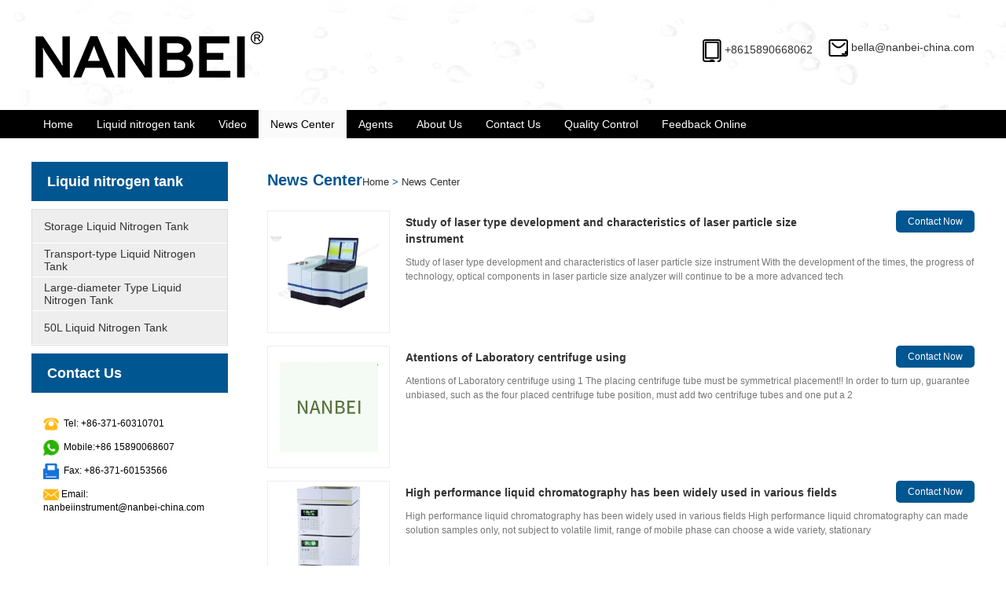

--- FILE ---
content_type: text/html; charset=utf-8
request_url: https://www.nanbeilnt.com/list-2-122-11.html
body_size: 4776
content:
<!DOCTYPE html>
<html>
	<head>
		<meta http-equiv="Content-Type" content="text/html; charset=UTF-8">
		<title>liquid nitrogen tank,liquid nitrogen container,liquid nitrogen dewar-Nanbei Instrument</title>
		<meta name="description" content="">
		<meta name="keywords" content="liquid nitrogen tank,liquid nitrogen container,liquid nitrogen dewar">
		<meta name="viewport" content="width=device-width, initial-scale=1, maximum-scale=1, user-scalable=no">
		<link href="//www.pcrroom.com" rel="alternate" media="only screen and (max-width: 640px)">
		<link href="//www.pcrroom.com" rel="canonical">
		<link href="/favicon.ico" rel="shortcut icon" type="image/x-icon">
		<link href="/templets/lnt/css/style.css" rel="stylesheet" type="text/css">
		<script src="/templets/lnt/js/jquery.js" type="text/javascript"></script>
	<!-- Google tag (gtag.js) -->
<script async src="https://www.googletagmanager.com/gtag/js?id=G-8ED92BL9PC"></script>
<script>
  window.dataLayer = window.dataLayer || [];
  function gtag(){dataLayer.push(arguments);}
  gtag('js', new Date());

  gtag('config', 'G-8ED92BL9PC');
</script>	
	</head>
	<body>
		<header>
			<div class="container flex">
				
				<div class="top-logo">
					<a href="/">
					<img src="/templets/lnt/images/logon.png" alt="DJKS SAHL DHGIUV HAH SDFIOJ">
					</a>
				</div>
				<div class="top-info flex">
					
					<ul class="top-contact flex">
						<li>
							<img src="/templets/lnt/images/icon-phone.jpg" alt="">
							<span>+8615890668062  </span>
						</li>
						
						<li style="margin-left:20px;">
							<img src="/templets/lnt/images/icon-mail.jpg" alt="">
							<span>
								<a href="mailto:bella@nanbei-china.com" id="A_2">bella@nanbei-china.com</a>
							</span>
						</li>
					</ul>
				</div>
			</div>
			<div class="nav-row">
				<div class="container">
					<ul class="navselect">
						<li id="liHome" class="home"> 
							<a href="/">Home</a>
						</li>
						
													<li> 
								<a href="/list-239.html">Liquid nitrogen tank</a>
								
								<ul class="dropdown-menu">
																		
									<li>
										<a  href="/list-395.html">
											Storage Liquid Nitrogen Tank										</a>
									</li>
									
																		
									<li>
										<a  href="/list-396.html">
											Transport-type Liquid Nitrogen Tank										</a>
									</li>
									
																		
									<li>
										<a  href="/list-397.html">
											Large-diameter Type Liquid Nitrogen Tank										</a>
									</li>
									
																		
									<li>
										<a  href="/list-398.html">
											50L Liquid Nitrogen Tank										</a>
									</li>
									
																	</ul>
							</li>
							
							 
													<li> 
								<a href="/list-441.html">Video</a>
								
								<ul class="dropdown-menu">
																	</ul>
							</li>
							
							 
													<li> 
								<a href="/list-2.html">News Center</a>
								
								<ul class="dropdown-menu">
																		
									<li>
										<a  href="/list-9.html">
											Industry information										</a>
									</li>
									
																		
									<li>
										<a  href="/list-10.html">
											Company news										</a>
									</li>
									
																		
									<li>
										<a  href="/list-11.html">
											Technical articles										</a>
									</li>
									
																	</ul>
							</li>
							
							 
													<li> 
								<a href="/list-61.html">Agents</a>
								
								<ul class="dropdown-menu">
																	</ul>
							</li>
							
							 
													<li> 
								<a href="/list-1.html">About Us</a>
								
								<ul class="dropdown-menu">
																		
									<li>
										<a  href="/list-439.html">
											Company Culture										</a>
									</li>
									
																		
									<li>
										<a  href="/list-440.html">
											Bank Information										</a>
									</li>
									
																		
									<li>
										<a  href="/list-438.html">
											Company Spirit										</a>
									</li>
									
																	</ul>
							</li>
							
							 
													<li> 
								<a href="/list-4.html">Contact Us</a>
								
								<ul class="dropdown-menu">
																	</ul>
							</li>
							
							 
													<li> 
								<a href="/list-436.html">Quality Control</a>
								
								<ul class="dropdown-menu">
																	</ul>
							</li>
							
							 
													<li> 
								<a href="/list-5.html">Feedback Online</a>
								
								<ul class="dropdown-menu">
																	</ul>
							</li>
							
							 
											
					</ul>
				</div>
			</div> 
		</header>

	
		<div class="inner">
			<!-- 左边导航 -->
			  
			<!-- 左边导航 -->
			<div class="inner-l">
				<div class="inner-content"><div class="sidetit">
									Liquid nitrogen tank								</div>
					<ul class="sf-menu">
													<li class="menu-item LiLevel1" id="LeftNavCat1">
								<a href="/list-395.html" id="395">Storage Liquid Nitrogen Tank</a>
								
									<ul class="sub-menu">
																			
									</ul>				
								
								
								
							</li>
													<li class="menu-item LiLevel1" id="LeftNavCat1">
								<a href="/list-396.html" id="396">Transport-type Liquid Nitrogen Tank</a>
								
									<ul class="sub-menu">
																			
									</ul>				
								
								
								
							</li>
													<li class="menu-item LiLevel1" id="LeftNavCat1">
								<a href="/list-397.html" id="397">Large-diameter Type Liquid Nitrogen Tank</a>
								
									<ul class="sub-menu">
																			
									</ul>				
								
								
								
							</li>
													<li class="menu-item LiLevel1" id="LeftNavCat1">
								<a href="/list-398.html" id="398">50L Liquid Nitrogen Tank</a>
								
									<ul class="sub-menu">
																			
									</ul>				
								
								
								
							</li>
											</ul>
				</div>
				<div class="inner-title">Contact Us</div>
				<div class="inner-content">
					
					<h4 class="con-h4 clearfix" style="margin-left:15px;box-sizing: border-box; font-family: Verdana, Arial, Helvetica, sans-serif; font-weight: 400; line-height: 1.1; color: rgb(0, 0, 0); margin-top: 30px; margin-bottom: 10px; font-size: 12px;">
						<span style="box-sizing: border-box; display: inline-block; ">
							<img src="/templets/lnt/images/con-icon03.png" style="box-sizing: border-box; border: none; vertical-align: middle; max-width: 100%; width: 20px;">
						</span>&nbsp;
						<span style="box-sizing: border-box; display: inline-block; ">
							Tel: +86-371-60310701
						</span>
					</h4>
					
					<h4 class="clearfix" style="margin-left:15px;box-sizing: border-box; font-family: Verdana, Arial, Helvetica, sans-serif; font-weight: 400; line-height: 1.1; color: rgb(0, 0, 0); margin-top: 10px; margin-bottom: 10px; font-size: 12px;">
						<span style="box-sizing: border-box; display: inline-block; ">
							<img src="/templets/lnt/images/wechat.png" style="box-sizing: border-box; border: none; vertical-align: middle; max-width: 100%; width: 20px;">
						</span>&nbsp;
						<span style="box-sizing: border-box; display: inline-block; ">
							Mobile:+86 15890068607 
						</span>
					</h4>
					
					<h4 class="clearfix" style="margin-left:15px;box-sizing: border-box; font-family: Verdana, Arial, Helvetica, sans-serif; font-weight: 400; line-height: 1.1; color: rgb(0, 0, 0); margin-top: 10px; margin-bottom: 10px; font-size: 12px;">
						<span style="box-sizing: border-box; display: inline-block; ">
							<img src="/templets/lnt/images/con-icon04.png" style="box-sizing: border-box; border: none; vertical-align: middle; max-width: 100%; width: 20px;">
						</span>&nbsp;
						<span style="box-sizing: border-box; display: inline-block; ">
							Fax: +86-371-60153566
						</span>
					</h4>
					<h4 class="clearfix" style="margin-left:15px;box-sizing: border-box; font-family: Verdana, Arial, Helvetica, sans-serif; font-weight: 400; line-height: 1.1; color: rgb(0, 0, 0); margin-top: 10px; margin-bottom: 10px; font-size: 12px;">
						<span style="box-sizing: border-box; display: inline-block; ">
							<img src="/templets/lnt/images/con-icon05.png" style="box-sizing: border-box; border: none; vertical-align: middle; max-width: 100%; width: 20px;">
						Email:
						</span>&nbsp;
						<span style="box-sizing: border-box; display: inline-block; ">
							nanbeiinstrument@nanbei-china.com
						</span>
					</h4>
				</div>
			</div>
		
		
			
		
		
			<!-- 新闻展示 -->
			<div class="inner-r">
				<div class="inner-position">
					<h1>News Center</h1>
					<span>
						<a href="/">Home</a> &gt; <a href="/list-2.html">News Center</a					</span>
				</div>
			
				<ul class="pro_lb0">
										<li class="clearfix">
						<span class="fl">
							<a href="/view-2517.html" class="pimg" target="_blank">
								<img src="/uploads/allimg/0808/5-140PQ01G50-L.jpg">
							</a>
						</span>
						<div>
							<span class="inquire">
								<a href="/view-2517.html#F1" rel="nofollow">Contact Now</a>
							</span>
							<h3>
								<a href="/view-2517.html">
									Study of laser type development and characteristics of laser particle size instrument								</a>
							</h3>
							<span class="pinfo">
								Study of laser type development and characteristics of laser particle size instrument With the development of the times, the progress of technology, optical components in laser particle size analyzer will continue to be a more advanced tech							</span>
						</div>
					</li>
										<li class="clearfix">
						<span class="fl">
							<a href="/view-2508.html" class="pimg" target="_blank">
								<img src="/images/defaultpic.gif">
							</a>
						</span>
						<div>
							<span class="inquire">
								<a href="/view-2508.html#F1" rel="nofollow">Contact Now</a>
							</span>
							<h3>
								<a href="/view-2508.html">
									Atentions of Laboratory centrifuge using								</a>
							</h3>
							<span class="pinfo">
								Atentions of Laboratory centrifuge using 1 The placing centrifuge tube must be symmetrical placement!! In order to turn up, guarantee unbiased, such as the four placed centrifuge tube position, must add two centrifuge tubes and one put a 2							</span>
						</div>
					</li>
										<li class="clearfix">
						<span class="fl">
							<a href="/view-2507.html" class="pimg" target="_blank">
								<img src="/uploads/allimg/0724/5-140H41R1380-L.jpg">
							</a>
						</span>
						<div>
							<span class="inquire">
								<a href="/view-2507.html#F1" rel="nofollow">Contact Now</a>
							</span>
							<h3>
								<a href="/view-2507.html">
									High performance liquid chromatography has been widely used in various fields  								</a>
							</h3>
							<span class="pinfo">
								High performance liquid chromatography has been widely used in various fields High performance liquid chromatography can made solution samples only, not subject to volatile limit, range of mobile phase can choose a wide variety, stationary							</span>
						</div>
					</li>
										<li class="clearfix">
						<span class="fl">
							<a href="/view-2506.html" class="pimg" target="_blank">
								<img src="/images/defaultpic.gif">
							</a>
						</span>
						<div>
							<span class="inquire">
								<a href="/view-2506.html#F1" rel="nofollow">Contact Now</a>
							</span>
							<h3>
								<a href="/view-2506.html">
									Uses of vacuum pumps								</a>
							</h3>
							<span class="pinfo">
								Uses of vacuum pumps [ edit ] Vacuum pumps are used in many industrial and scientific processes including: Composite Plastic moulding processes (VRTM)[1] Driving some of theflight instrumentsin older and simpler aircraft without electrical							</span>
						</div>
					</li>
										<li class="clearfix">
						<span class="fl">
							<a href="/view-2505.html" class="pimg" target="_blank">
								<img src="/images/defaultpic.gif">
							</a>
						</span>
						<div>
							<span class="inquire">
								<a href="/view-2505.html#F1" rel="nofollow">Contact Now</a>
							</span>
							<h3>
								<a href="/view-2505.html">
									Sterilization pot for medicine and food industry.								</a>
							</h3>
							<span class="pinfo">
								Sterilizationpot formedicineand foodindustry. Sterilizationpotcomposedofapotbody,apotcover,openingdevice,alockingwedge,safetyinterlockdevice,track,sterilizationbasket,steamnozzleandsomepipeetc.. Thelidsealairtemperatureresistantsiliconerubb							</span>
						</div>
					</li>
										<li class="clearfix">
						<span class="fl">
							<a href="/view-2483.html" class="pimg" target="_blank">
								<img src="/images/defaultpic.gif">
							</a>
						</span>
						<div>
							<span class="inquire">
								<a href="/view-2483.html#F1" rel="nofollow">Contact Now</a>
							</span>
							<h3>
								<a href="/view-2483.html">
									 Internal calibration and External calibration for electronic balance								</a>
							</h3>
							<span class="pinfo">
								Internal calibration and External calibration for electronic balance Electronic balance with Internal calibration: 1, Balance should be preheated, the time is about 2-3 hours. 2, The balance should be horizontal, otherwise you must adjust g							</span>
						</div>
					</li>
										<li class="clearfix">
						<span class="fl">
							<a href="/view-2482.html" class="pimg" target="_blank">
								<img src="/images/defaultpic.gif">
							</a>
						</span>
						<div>
							<span class="inquire">
								<a href="/view-2482.html#F1" rel="nofollow">Contact Now</a>
							</span>
							<h3>
								<a href="/view-2482.html">
									Portable sampler for  international peristaltic pump water 								</a>
							</h3>
							<span class="pinfo">
								FC-9624 type ( portable type of mining ) automatic water sampler for surface water and wastewater sampling , monitoring of water sources							</span>
						</div>
					</li>
										<li class="clearfix">
						<span class="fl">
							<a href="/view-2481.html" class="pimg" target="_blank">
								<img src="/images/defaultpic.gif">
							</a>
						</span>
						<div>
							<span class="inquire">
								<a href="/view-2481.html#F1" rel="nofollow">Contact Now</a>
							</span>
							<h3>
								<a href="/view-2481.html">
									The differences between fluorescence microscope and optical microscope 								</a>
							</h3>
							<span class="pinfo">
								The differences between fluorescence microscope and optical microscope Application: Fluorescence microscope and optical microscope is different, it is not the ordinary lighting on the samples, but the use of certain wavelengths of light (ty							</span>
						</div>
					</li>
										<li class="clearfix">
						<span class="fl">
							<a href="/view-2480.html" class="pimg" target="_blank">
								<img src="/images/defaultpic.gif">
							</a>
						</span>
						<div>
							<span class="inquire">
								<a href="/view-2480.html#F1" rel="nofollow">Contact Now</a>
							</span>
							<h3>
								<a href="/view-2480.html">
									2014 China's food&amp;medicine safety technical seminar								</a>
							</h3>
							<span class="pinfo">
								2014 China'sfood medicine safetytechnicalseminar BeginningTime ： 2014-12-4 EndingTime ： 2014-12-6 Address ： ShanghaiInternationalExhibitionCenter O rganizers ： Shanghaieastchiexhibitionserviceco.,LTD 【 summary 】 2014theeighthChi							</span>
						</div>
					</li>
										<li class="clearfix">
						<span class="fl">
							<a href="/view-2479.html" class="pimg" target="_blank">
								<img src="/uploads/allimg/0626/5-1406261635080-L.jpg">
							</a>
						</span>
						<div>
							<span class="inquire">
								<a href="/view-2479.html#F1" rel="nofollow">Contact Now</a>
							</span>
							<h3>
								<a href="/view-2479.html">
									The 9 common sense of Rockwell hardness tester								</a>
							</h3>
							<span class="pinfo">
								The 9 common sense of Rockwell hardness tester 1, Rockwell hardness elastic deformation effect on the hardness values: Rockwell hardness up to 0.5HR effect of elastic deformation on hardness value, so we must pay attention to the frame rigi							</span>
						</div>
					</li>
										

				</ul>
			
			
				<div class="clearboth"></div>
				<div class="pages"> 
					<span><a href='/list-2-140-1.html'>Home</a></span>
<span><a href='/list-2-140-10.html'>pre</a></span>
<span><a href='/list-2-140-6.html'>6</a></span>
<span><a href='/list-2-140-7.html'>7</a></span>
<span><a href='/list-2-140-8.html'>8</a></span>
<span><a href='/list-2-140-9.html'>9</a></span>
<span><a href='/list-2-140-10.html'>10</a></span>
<span><font class='page_item_current'>11</font></span>
<span><a href='/list-2-140-12.html'>12</a></span>
<span><a href='/list-2-140-13.html'>13</a></span>
<span><a href='/list-2-140-14.html'>14</a></span>
<span><a href='/list-2-140-12.html'>Next</a></span>
<span><a href='/list-2-140-14.html'>Last</a></span>
<span class="page_item">共 <strong>14</strong>pages<strong>140</strong>nums</span></li>
				</div>
			</div>
		</div>
		<footer>
			<div class="footer-row-1">
				<div class="container flex">
					<div class="f-contact">
						<h3>Zhengzhou Eastar Instrument Equipment Co.,Ltd(NANBEI Group)</h3>
						<h4 class="con-h4 clearfix" style="margin-left:15px;box-sizing: border-box; font-family: Verdana, Arial, Helvetica, sans-serif; font-weight: 400; line-height: 1.1; color: #FFF; margin-top: 30px; margin-bottom: 10px; font-size: 12px;">
							<span style="box-sizing: border-box; display: inline-block; ">
								<img src="/templets/lnt/images/con-icon03.png" style="box-sizing: border-box; border: none; vertical-align: middle; max-width: 100%; width: 20px;">
							</span>&nbsp;
							<span style="box-sizing: border-box; display: inline-block; ">
								Tel: +86-371-60310701
							</span>
						</h4>
						
						<h4 class="clearfix" style="margin-left:15px;box-sizing: border-box; font-family: Verdana, Arial, Helvetica, sans-serif; font-weight: 400; line-height: 1.1; color: #FFF; margin-top: 10px; margin-bottom: 10px; font-size: 12px;">
							<span style="box-sizing: border-box; display: inline-block; ">
								<img src="/templets/lnt/images/wechat.png" style="box-sizing: border-box; border: none; vertical-align: middle; max-width: 100%; width: 20px;">
							</span>&nbsp;
							<span style="box-sizing: border-box; display: inline-block; ">
								Mobile: +86 15890068607
							</span>
						</h4>
						
						<h4 class="clearfix" style="margin-left:15px;box-sizing: border-box; font-family: Verdana, Arial, Helvetica, sans-serif; font-weight: 400; line-height: 1.1; color: #FFF; margin-top: 10px; margin-bottom: 10px; font-size: 12px;">
							<span style="box-sizing: border-box; display: inline-block; ">
								<img src="/templets/lnt/images/con-icon04.png" style="box-sizing: border-box; border: none; vertical-align: middle; max-width: 100%; width: 20px;">
							</span>&nbsp;
							<span style="box-sizing: border-box; display: inline-block; ">
								Fax: +86-371-60153566
							</span>
						</h4>
						<h4 class="clearfix" style="margin-left:15px;box-sizing: border-box; font-family: Verdana, Arial, Helvetica, sans-serif; font-weight: 400; line-height: 1.1; color:#FFF; margin-top: 10px; margin-bottom: 10px; font-size: 12px;">
							<span style="box-sizing: border-box; display: inline-block; ">
								<img src="/templets/lnt/images/con-icon05.png" style="box-sizing: border-box; border: none; vertical-align: middle; max-width: 100%; width: 20px;">
							</span>&nbsp;
							<span style="box-sizing: border-box; display: inline-block; ">
								Email:nanbeiinstrument@nanbei-china.com
							</span>
						</h4>
						<h4 class="clearfix" style="margin-left:15px;box-sizing: border-box; font-family: Verdana, Arial, Helvetica, sans-serif; font-weight: 400; line-height: 1.1; color:#FFF; margin-top: 10px; margin-bottom: 10px; font-size: 12px;">
                    		<span style="box-sizing: border-box; display: inline-block; ">
                    			<img src="//www.nanbeimedical.com/templets/nbzmnew/images/addr1.png" style="box-sizing: border-box; border: none; vertical-align: middle; max-width: 100%; width: 20px;">
                    		</span>&nbsp;
                    		<span style="box-sizing: border-box; display: inline-block; ">
                    			Add: No. 72, Beihuan Road, Jinshui District, Zhengzhou,China
                    		</span>
                    	</h4>
                    	<h4 class="clearfix" style="margin-left:15px;box-sizing: border-box; font-family: Verdana, Arial, Helvetica, sans-serif; font-weight: 400; line-height: 1.1; color:#FFF; margin-top: 10px; margin-bottom: 10px; font-size: 12px;">
                    		<span style="box-sizing: border-box; display: inline-block; ">
                    			<img src="//www.nanbeimedical.com/templets/nbzmnew/images/addr1.png" style="box-sizing: border-box; border: none; vertical-align: middle; max-width: 100%; width: 20px;">
                    		</span>&nbsp;
                    		<span style="box-sizing: border-box; display: inline-block; ">
                    			Add: No 9-1, Liudong Road, Zhengzhou Area (Jinshui) of China (Henan) ,Pilot Free Trade Zone 220082
                    		</span>
                    	</h4>
                    	
					</div>
					<div class="f-cate">
						<h3>						</h3>
						<ul>
						
							
															
						</ul>
					</div>
					<div class="f-cate">
						<h3>Link</h3>
						<ul>
							<li>
								<a href="//www.nanbei-china.com">
									www.nanbei-china.com
								</a>
							</li>
							<li>
								<a href="//www.nanbeiinstrument.com">
									www.nanbeiinstrument.com
								</a>
							</li>
							<li>
								<a href="//www.nanbeipcr.com">
									www.nanbeipcr.com
								</a>
							</li>
							<li>
								<a href="//www.pcrroom.com">
									www.pcrroom.com
								</a>
							</li>
							<li>
								<a href="//www.nanbeimedical.com">
									www.nanbeimedical.com
								</a>
							</li>
							
						</ul>
					</div>
				</div>
			</div>
			<p class="copyright">Copyright © NANBEI<span style="display:none;"><script type="text/javascript">document.write(unescape("%3Cspan id='cnzz_stat_icon_1281079698'%3E%3C/span%3E%3Cscript src='https://s9.cnzz.com/z_stat.php%3Fid%3D1281079698%26show%3Dpic' type='text/javascript'%3E%3C/script%3E"));</script></span></p>
		</footer>

		<link href="/templets/lnt/css/flag.css" rel="stylesheet" type="text/css">

	</body>
	<script type="text/javascript">
	$(document).ready(function() {
		$(".navselect li a:contains('News Center')").parent().addClass("hover");
	
	});
	</script>
</html>

--- FILE ---
content_type: text/css
request_url: https://www.nanbeilnt.com/templets/lnt/css/style.css
body_size: 5336
content:
/*! init */
*{margin:0;padding:0}
body{font-family:'Microsoft YaHei',sans-serif;color:#333;overflow-x:hidden}
/*h1,h2,h3,h4,h5,h6{font-weight:400}*/
address,caption,cite,code,dfn,em,th,var{font-style:normal;font-weight:400}
a{color:#333;text-decoration:none}
a:focus,a:hover{text-decoration:none;color:#666}
em,i{font-style:normal}
img{border:0;vertical-align:middle;max-width:100%;}
iframe{max-width:100%;}
li,ol,ul{list-style:none}
button,input,select,textarea{outline:0}
button{cursor:pointer}
table{border-collapse:collapse}
.clearfix:after{content:"";display:block;clear:both}
.fl{float:left}
.fr{float:right}
.jc-sb{justify-content:space-between}
.flex{display:flex}
.ai-c{align-items:center}
.nav-row a{color:#fff;padding:10px 15px;display:block}
header>.container.flex{padding:40px 0}
html{font-size:16px}
.aboutus .lf{width:48%}
.aboutus .rt{width:48%;margin-left:auto;display:flex;align-items:center}
.prolist li{width:24.25%;margin-bottom:1%;margin-right:1%;box-shadow:0 0 5px rgba(0,0,0,.15);position:relative;padding-bottom:24.25%}
.prolist{padding:70px}
.certi ul{margin:60px 0;position:relative;height:382px}
.con2{
	overflow:hidden;
}
.navselect li.hover{
	background:#fafafa;
	color:#000;
}
.navselect li.hover>a{
	color:#000;
}
.inner .inner-l{width:250px;flex:0 0 auto}
.inner-content .ltit,.inner-content .sidetit,.inner-title{
		width:250px;
		height:50px;
		background:#005691;
		display:flex;
		align-items:center;
		font-size:18px;
		padding-left:20px;
		color:#fff;
		margin:10px 0;
		box-sizing:border-box;
		font-weight:600
	}
.leftMenu ul,.sf-menu{
	width:250px;
	background-color:#00a1e9;
	border:1px solid #ddd;
	box-sizing:border-box
}
.pro-detail .fl{max-width:400px;float:left}
.pro-detail .fr{width:calc(100% - 400px);float:right;font-size:14px;line-height:25px}
.inner-position{font-size:20px;font-weight:700;color:#005691;overflow:hidden;padding:12px 0;margin-bottom:7px}
.inner{max-width:1200px;margin:0 auto;margin-top:20px;margin-bottom:50px;display:flex}
.inner .inner-r{width:calc(100% - 300px);margin-top:10px;margin-left:auto}
.inner-position h1{float:left;font-size:20px;font-weight:700;color:#005691}
.inner-position h2{float:left;font-size:20px;font-weight:700;color:#005691}
.inner-position span{font-size:13px;font-weight:400;}
.pro_lb0{overflow:hidden;margin-bottom:10px;width:100%}
.inner-abo{margin-top:20px;font-size:14px;line-height:25px}
.pro-detail .fr h1{line-height:34px;margin-bottom:10px;font-weight:600;width:500px;display:block;font-size:19px;border-bottom:1px dashed #ddd;padding:7px 0}
.pro_lb0 .clearfix div .inquire{position:absolute;right:0;top:0}
.pro_lb0 h3{display:block;font-size:14px;padding:5px 150px 10px 0}
.aboutus{
	margin:70px 0 0;
}
.mycol .box{
	margin:0 5px;
}
.whychoose{
	width:50%;
	margin:0 auto;
	margin-bottom:40px;
}
.container.avada-row{
	width:100%;
}
.col-sm-6.col-md-4{
	width:50%;
}
.pro_lb0 .shopli{
	float:left;
	width:31%;
	overflow:hidden;
	display:block;
	padding:10px;
	height:440px;
	overflow:hidden;
}
.fl.shopfl{
	float:none;
	width:100%;
	
}
.pro_lb0 .pimg.shopmg{
	height:273px;
	width:auto;
}
.shoph3{
	height:63px;
	overflow:hidden;
}
.contactcontent{
    box-sizing: border-box; 
    position: relative; 
    min-height: 1px; 
    padding-right: 15px; 
    padding-left: 15px; 
    float: left; 
    width:50%; 
    margin-left: 297.5px;
}
.feedbackForm #feedbackForm tr:nth-child(2n+1){margin-right:2%;width:49%}
.feedbackForm #feedbackForm tr:nth-child(2n){width:48%}
@media only screen and (max-width:1440px){
html{font-size:14px}
}
@media only screen and (max-width:1024px){
html{font-size:12px}
}
@media only screen and (max-width:768px){
    .contactcontent{
            margin-left: 0px;
            width:100%;
    }
    .feedbackForm #feedbackForm tr:nth-child(2n+1){
        width:100%
        
    }
    .feedbackForm #feedbackForm tr:nth-child(2n){
        width:100%
        
    }
    
	html{font-size:10px}
	.pro_lb0 .shopli{
		width:41%;
		padding: 10px 16px;
		max-height: 310px;
		overflow:hidden;
		
	}
	.pro_lb0 .pimg.shopmg{
		height:152px;;
	}
	.col-sm-6.col-md-4{
		width:100%;
	}
	.flex{
		display:block;
	}
	.top-contact.flex li{
		height:35px;
	}
	header>.container.flex{
		padding:12px;
	}
	.nav-row a{
		padding:9px 3px;
	}
	.aboutus .lf{
		width:100%;
	}
	.aboutus .rt{
		width:100%;
		margin-top:5px;
	}
	.w{
		width:100%;
	}
	.mycol-4 .col{
		width:100%;
	}
	.prolist li{
		width:100%;
		height:156px;
	}
	.prolist{
		padding:30px 0;
	}
	.certi ul{height:120px}
	.nav{
		display:none;
	}
	.inner .inner-l{
		width:100%;
	}
	.inner-content .ltit,.inner-content .sidetit,.inner-title{
		width:100%;
	}
	.leftMenu ul,.sf-menu{
		width:100%;
	}
	.inner{display:block}
	.inner .inner-r{
		width:100%;
		margin-left:0;
	}
	.inner-position{
		color:#fff;
		background:#005691;
		width:100%;
	}
	.inner-position h1{color:#fff;margin-left:15px;}
	.inner-position span{color:#fff;margin-right:15px;}
	.inner-position span a{color:#fff}
	.pro_lb0{
		margin:0 15px;
		width:calc(100% - 30px);
	}
	
	.inner-abo{padding:0 10px}
	.pro-detail .fl{max-width:100%;width:100%}
	.pro-detail{
		width:100%;
	}
	.pro-detail .fr{
		width:100%;
	}
	.pro-detail .fr h1{width:100%;}
	.at-share-btn-elements{
		margin-left:15px;
	}
	.pro-detail .fr h1{
		margin-left:15px;
	}
	.prosubt1{
		margin-left:15px;
	}
	.prointrobtns a{
		margin-left:15px;
	}
	.con2{
		padding:0 15px;
	}
	.pro_lb0 h3{padding: 0}
	.pro_lb0 .clearfix div .inquire{
		position: initial;
		text-align: center;
	}
	.whychoose{
		width:90%;
	}
	
}
.container{max-width:1200px;margin:0 auto;padding:0 15px}
/*! index */
header{background:url(../images/waterback1.jpg)}
.top-info{flex-direction:column;margin-left:auto;justify-content:space-between;padding:10px 0}
.top-info .c-name{font-weight:600;font-size:30px}
.top-contact{justify-content:space-between}

.nav-row{background:#000}

.nav-row .container>ul{display:flex}
.nav-row li{position:relative}
.nav-row li ul{position:absolute;top:100%;left:0;background:#000;z-index:101;white-space:nowrap;display:none}
.nav-row li:hover ul{display:block}
.nav-row a:hover{background:#fafafa;color:#000}

.aboutus h3{font-size:40px}
.aboutus p{margin-top:15px;font-size:16px;line-height:2}

.aboutus p span{color:#005691;font-weight:600}
.aboutus .lf a{border-radius:60px;color:#fff;background:#005691;padding:10px 30px;text-transform:uppercase;margin-top:20px;display:inline-block}
.equipment h3{text-align:center;font-size:40px;margin:40px 0}
.equipment ul{justify-content:space-evenly}
.equipment li{width:31%}
.equipment li img{width:100%;display:block}
.mypro-panel{background:url(../images/waterback2.jpg) center no-repeat;background-size:cover;padding-bottom:70px}
.mypro-items{background:#fff;box-shadow:0 0 10px rgba(0,0,0,.15);padding:40px;margin:10px}
.mypro-items img{max-width:100%;}
.mypro-items .p-pic{width:35%}
.mypro-items .p-pic img{width:100%}
.mypro-items .rt-info{width:60%;margin-left:auto;columns:#999}
.mypro-items .rt-info h4{font-size:18px;font-weight:600;margin-bottom:20px}
.mypro-items .rt-info h3{font-size:30px;position:relative;padding-bottom:15px;margin-bottom:15px}
.mypro-items .rt-info h3::after{content:"";display:block;position:absolute;bottom:0;left:0;width:60px;height:2px;background:#949396}
.mypro-items .rt-info .rd-m{color:#005691;display:inline-block;margin:15px 0;text-transform:uppercase}
.mypro-items .ex-icons{background:#efeef1;padding:10px 0}
.mypro-items .ex-icons li{width:33.33%;box-sizing:border-box;position:relative;text-align:center}
.mypro-items .ex-icons li img{margin-bottom:10px}
.mypro-items .ex-icons li:nth-child(n+2)::after{position:absolute;content:"";background:#c8c8ca;width:2px;height:80%;left:0;top:10%}
.rec-text-panel{background:#000;color:#fff;text-align:center;padding:50px 0}
.rec-text-panel>.container{max-width:900px}
.rec-text-panel h3{margin-bottom:20px;font-size:40px}

.prolist ul{flex-wrap:wrap}
.prolist li:nth-child(4n+4){margin-right:0}
.prolist li img{max-width:100%;max-height:100%;position:absolute;top:50%;left:50%;transform:translate(-50%,-50%);z-index:5}
.prolist li a{position:absolute;opacity:0;background:rgba(0,0,0,.6);color:#fff;width:100%;height:100%;transition:all .3s;z-index:10;display:flex;align-items:center;justify-content:center}
.prolist li:hover a{opacity:1}
.prolist-rd-m-b{text-align:center}
.prolist-rd-m{border-radius:60px;color:#fff;background:#005691;padding:10px 30px;text-transform:uppercase;margin-top:50px;display:inline-block}
.certi h3{text-align:center;font-size:40px;margin-bottom:20px}
.wel-img{display:block;margin:0 auto}

.certi li{box-shadow:0 0 10px rgba(0,0,0,.2);position:absolute;width:25%;background:#fff}
.certi li img{width:100%}
.certi li:nth-child(1){z-index:1;left:0;transform:perspective(500px) rotateY(30deg)}
.certi li:nth-child(2){z-index:2;left:18.75%;transform:perspective(500px) rotateY(15deg)}
.certi li:nth-child(3){z-index:3;left:37.5%;transform:perspective(500px) rotateY(0)}
.certi li:nth-child(4){z-index:2;left:56.25%;transform:perspective(500px) rotateY(-15deg)}
.certi li:nth-child(5){z-index:1;left:75%;transform:perspective(500px) rotateY(-30deg)}
footer{margin-top:70px}
.footer-row-1{background:#262626;color:#fff;padding:50px 0;line-height:1.6}
.footer-row-1>.container{justify-content:space-between}
.footer-row-1 .f-contact{color:#fff}
.footer-row-1 h3{margin-bottom:30px;font-size:22px}
.footer-row-1 .f-cate a{color:#fff}
footer .copyright{background:#333;color:#fff;text-align:center;padding:17px 0}
.swiper-button-prev{background-image:url(../images/icon-prev.jpg)}
.swiper-button-next{background-image:url(../images/icon-next.jpg)}
.swiper-pagination-bullet-active{background:#ff6a00}
/*! inner */



.inner-title span{font-size:14px;color:#999}
.inner-content{font-size:13px;color:#777}
.inner-content p{color:#777}

.sf-menu>li::after{
	content:"";
	display:none;
	width:0;height:0;border:6px solid transparent;position:absolute;top:15px;right:0;border-left-color:#fff}
.sf-menu>li:hover::after{display:block}
.sf-menu li:hover{position:relative}
.leftMenu ul a,.sf-menu li a{font-size:14px;padding:0 15px;background:#eee;border-bottom:1px solid #fff;height:42px;display:flex;align-items:center;line-height:1.2}
.leftMenu ul a:hover,.sf-menu li a:hover{background:#005691;color:#fff}
.sf-menu li li a{white-space:nowrap;max-width:230px;text-overflow:ellipsis;overflow:hidden;display:block;line-height:42px}
.sf-menu li li a:hover{background:#005691;color:#fff;font-size:14px}
.sf-menu ul{position:absolute;left:248px;top:-1px;display:none;box-shadow:4px 4px 5px rgba(0,0,0,.2);z-index:999;box-sizing:border-box;border:1px solid #ddd}
.sf-menu li:hover>ul{display:block}


.inner-pro{height:auto;overflow:hidden;margin:0 auto;margin-top:10px}
.profile-pro{display:block;border-radius:3px;height:auto;border:1px solid #eee;padding:10px;line-height:18px;clear:both}
.pro_lb1{display:flex;flex-wrap:wrap}
.pro_lb1 li{margin-bottom:1%;width:24.25%;margin-right:1%}
.pro_lb1 li:nth-child(4n+4){margin-right:0}
.pro_lb1 li .pimg-box{width:205px;height:205px;margin-bottom:8px}
.pro_lb1 li .pimg-box img{max-width:205px;max-height:205px}
.pro_lb1 li:hover .pimg a{border:1px solid #005691}

.pro_lb0 li{padding:8px 0;display:flex}
.pro_lb0 .fl{padding-right:20px;flex:0 0 auto}
.pro_lb0 .pimg{background:#fff;width:150px;height:150px;border:1px solid #eee;padding:2px;display:flex;align-items:center;justify-content:center}
.pro_lb0 img{max-width:100%;max-height:100%}
.pro_lb0 div{line-height:1.5;margin:0}
.pro_lb0 .pinfo{font-size:12px;color:#777;overflow:hidden;text-overflow:ellipsis;display:-webkit-box;-webkit-line-clamp:4;-webkit-box-orient:vertical}

.pro_lb0 h3 a{font-weight:700;color:#333}
.pro_lb0 h3 a:hover{color:#005691}
.pro_lb0 .clearfix div{position:relative;width:100%}

.pro_lb0 .clearfix div .inquire a{color:#fff;font-size:12px;background:#005691;padding:5px 15px;border-radius:5px;display:block}
.pro_lb1 li .ptxt h3 a{font-size:14px;text-align:center;padding:0 10px;display:block;line-height:1.5}
.pro_lb1 .pimg{width:100%;position:relative;padding-bottom:100%}
.pro_lb1 .pimg a{height:100%;width:100%;display:flex;justify-content:center;align-items:center;position:absolute;top:0;left:0;box-sizing:border-box;border:1px solid #ddd}
.pro_lb1 .pimg a img{max-width:100%;max-height:100%}
.newslist li{width:100%;line-height:40px;overflow:hidden;border-bottom:1px dashed #ccc}
.newslist li a{color:#666}
.newslist li a:hover{color:#005691;text-decoration:underline}
.newslist li span{float:right;font-size:14px;color:#333}
.npage,.pages{clear:both;text-align:center;font-size:12px;padding:15px 0 0 0;color:#b2b2b2}
.pages a,.pages span{display:inline-block;height:24px;padding:0 2px;margin:0 2px!important;line-height:24px;background:#eee;padding:0 8px;color:#333}
.pages a:link,.pages a:visited{color:#333;line-height:24px;background:#eee;padding:0 8px}
.pages a:active,.pages a:hover,.pages span.ctxt{color:#fff;text-decoration:none;border:1px solid #005691;background:#005691;padding:0 8px}
.news-content{margin-top:20px}
.newsTitle{clear:both;font-size:20px;font-weight:700;color:#333;line-height:22px;padding:0 0 5px 0;text-align:center}
.newsDate{clear:both;line-height:15px;margin-bottom:15px;color:#999;font-size:12px;text-align:center}
.newsDate a{color:#999}
.newsDate a:hover{color:#005691}
.newsContent{clear:both;margin:0 auto 10px;padding:0;font-size:14px;color:#333;line-height:28px;word-wrap:break-word;word-break:normal;text-align:left}
.prevNext{clear:both;margin:0 auto;line-height:20px;color:#333;font-size:14px;-webkit-text-size-adjust:none;margin-top:15px}
.prevNext .prev{border-radius:5px;background:#eee;padding:10px;color:#005691;margin-top:10px}
.prevNext .prev a{text-decoration:none}
.prevNext .prev a:hover{color:#3981ff;text-decoration:underline}
.prevNext .next{border-radius:5px;background:#eee;padding:10px;color:#005691;margin-top:10px}
.pro-content{font-size:14px;margin-top:20px}
.pro-detail{display:inline-block;padding-bottom:20px;border-bottom:1px dashed #ccc}

.pro-detail .fl .singglepic{border:0;text-align:left}

.pro-detail .fr strong{font-weight:600;width:500px;display:block;font-size:17px;border-bottom:1px dashed #ddd;padding:7px 0;margin-bottom:10px}
.pro-detail .fr .pconmore{font-size:15px;display:block;background:#333;width:180px;height:40px;line-height:40px;color:#fff;text-align:center;border-radius:3px;margin-top:15px}
.pro-detail .fr .pconmore:hover{background:#005691}
.titleTag{background:#005691;color:#fff;padding:10px 20px;margin:10px 0}
.proCateTags{clear:both;padding:0 10px 8px 10px;margin:0 10px;border:1px solid #eee;border-radius:5px}
.proCateTags h3{font-size:14px;line-height:32px;margin:0;padding:0}
.keywords{clear:both;margin:12px auto;display:inline-block;width:908px}
.keywords a{margin-right:10px;color:#2e66b5;line-height:1.8;text-decoration:underline;display:inline-block;white-space:nowrap;text-overflow:ellipsis}
.keywords a:hover{text-decoration:none}
.rollPro1{width:100%;margin:10px auto;overflow:hidden}
.rollPro1 h2{display:block;margin-bottom:10px;background:#005691;padding:0 25px;font-size:15px;color:#fff;line-height:35px;height:35px}
.rollPro1 li{width:30%;float:left;margin-right:5%;text-align:center}
.rollPro1 li:nth-of-type(12),.rollPro1 li:nth-of-type(3),.rollPro1 li:nth-of-type(6),.rollPro1 li:nth-of-type(9){margin-right:0}
.rollPro1 li .pbox{border:1px solid #eee;padding:4px;height:150px}
.rollPro1 li .pbox img{max-width:100%;max-height:150px}
.rollPro1 li p{height:40px;line-height:20px;overflow:hidden;margin:10px auto}
.sendInquiry{background:#005691;color:#fff;padding:10px 30px;margin:10px 0 0 15px;display:inline-block;border-radius:5px;transition:all .5s linear 0s}
.sendInquiry:hover{background:#000;transition:all .5s linear 0s}
.innerbanners{width:100%;display:block}
.prointrobtns a{display:inline-block;padding:5px 15px;background:#005691;color:#fff;border-radius:5px;margin-top:15px;margin-right:15px}
.prointrobtns a:hover{color:#fff;opacity:.8}
/*! feedback */
.feedbackForm{max-width:1200px;margin:30px auto;padding:30px 30px 0 30px;border:1px solid #e1e1e1}
.feedbackForm #feedbackForm td{border:0}
.feedbackForm #feedbackForm tbody{display:flex;flex-wrap:wrap}
.feedbackForm #feedbackForm tr{border-bottom:1px solid #d9d9d9;border-radius:2px;box-sizing:border-box;margin-bottom:22px;font-size:15px;color:#727272;padding:0 5px}


.feedbackForm #feedbackForm tr:nth-child(5){width:100%;margin-right:0}
.feedbackForm #feedbackForm tr:nth-child(6){width:100%;display:flex;flex-direction:column}
.feedbackForm #feedbackForm tr:nth-child(7){border:0;padding:0}
.feedbackForm #feedbackForm #SubmitContent,.feedbackForm #feedbackForm input{border:0;color:#000;box-sizing:border-box;margin:0}
.feedbackForm #feedbackForm #SubmitContent{width:100%;padding-left:0;box-sizing:border-box;font-size:14px;font-family:arial}
.feedbackForm #feedbackForm .submita{margin:0;border:0;outline:0;background:#005691;border-radius:3px;color:#fff;height:52px;font-size:.9375rem;font-weight:600;padding:0 20px}
.feedbackForm #feedbackForm .lable{padding:0;line-height:1.7;height:initial;white-space:nowrap;text-align:left}
.feedbackForm #feedbackForm table{max-width:initial}
.feedbackForm #feedbackForm input{height:35px;width:100%}
.feedbackForm #feedbackForm .fsbtn{width:initial}
.feedbackForm #feedbackForm tr td:nth-child(1){flex:0 0 auto}
.feedbackForm #feedbackForm tr td:nth-child(2){width:100%}
/*! xyz */
#xyz *{box-sizing:border-box}
#xyz{position:relative;z-index:99999;width:120px;height:30px;line-height:30px;margin-left:10px}
.xyz12{width:100%;position:absolute;height:100%}
.xyz12 ul{border:1px #eee solid;background:#fff}
.xyz12 li{float:none;margin-left:0;width:100%;position:relative;height:28px;padding:0 8px;z-index:1;text-align:left}
.xyz12 li a{color:#333;font-size:12px;padding:0;display:block;white-space:nowrap;text-overflow:ellipsis;overflow:hidden}
.xyz12 li.selected{border-top:0}
.xyz12 li.selected a{color:#8550d9}
.xyz12 span{position:absolute;right:6px;top:0;background:url(/Content/C_IMG/amore.png) center no-repeat;display:block;width:30px;height:30px;cursor:pointer;z-index:100}
.xyz12 span.dp{background:url(/Content/C_IMG/amore1.png) center no-repeat}
.xyz12 li img{vertical-align:middle;margin:0 7px 0 0;width:16px}
.xyz12 li:hover{background:#f2f2f2}
#xyz{position:fixed;top:0;right:350px}
#xyz ul li{margin:0;display:flex;align-items:center;justify-content:space-between}
#xyz ul{padding:0}
/*! detail table */
.table{border-collapse:collapse}
.table td,.table th{border:1px solid #cdcdcd;padding:5px}
.table p{padding:0;margin:0}
.prosubt1{
	overflow:hidden;
}


--- FILE ---
content_type: text/css
request_url: https://www.nanbeilnt.com/templets/lnt/css/flag.css
body_size: 671
content:
#xyz{position:absolute;z-index:9999999999999999;}
.xyz12{border-radius:3px; border:1px solid #dcdcdc; width:120px; padding:0px 4px; background:#fff; line-height:20px; position:relative;}
.xyz12 li{ position:relative; height:20px; white-space:nowrap;text-overflow:ellipsis;overflow:hidden; line-height:20px; padding:0 4px; z-index:1;text-align:left;}.xyz12 li a{color:#333; font-size:12px;}
.xyz12 li.selected{border-top:0px;}.xyz12 li.selected a{color:#8550d9;}
.xyz12 span{ position:absolute; right:6px; top:0px; background: url(/Content/C_IMG/amore.png) center no-repeat; display:block; width:20px; height:20px;cursor:pointer;z-index:100;}
.xyz12 span.dp{background: url(/Content/C_IMG/amore1.png) center no-repeat;  }
.xyz12 li img { vertical-align: middle; margin:-2px 7px 0 0;width: 16px }